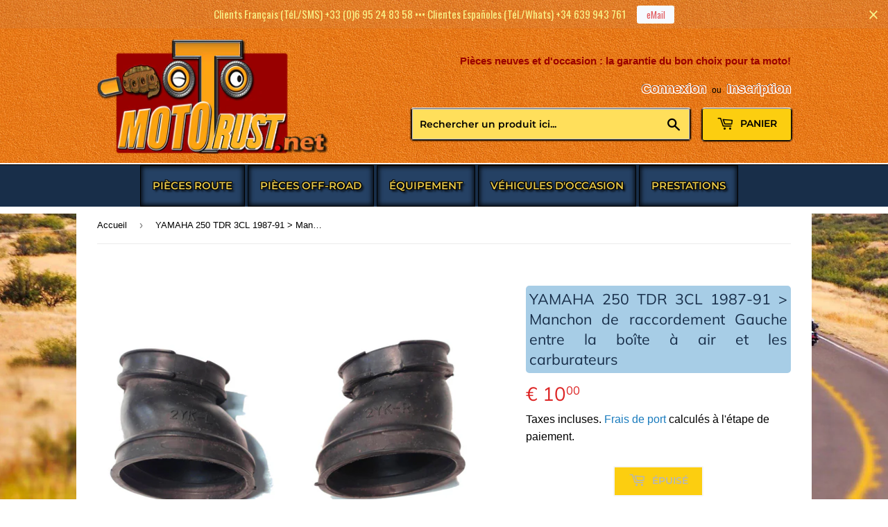

--- FILE ---
content_type: text/javascript
request_url: https://cdn.shopify.com/s/files/1/1429/1718/files/mustache.min.js?16041142333268146408
body_size: 1277
content:
/*!
 * mustache.js - Logic-less {{mustache}} templates with JavaScript
 * http://github.com/janl/mustache.js
 */
var Mustache;(function(a){if(typeof module!=="undefined"&&module.exports){module.exports=a}else{if(typeof define==="function"){define(a)}else{Mustache=a}}}((function(){var u={};u.name="mustache.js";u.version="0.7.0";u.tags=["{{","}}"];u.Scanner=t;u.Context=r;u.Writer=p;var d=/\s*/;var l=/\s+/;var j=/\S/;var h=/\s*=/;var n=/\s*\}/;var s=/#|\^|\/|>|\{|&|=|!/;function o(x,w){return RegExp.prototype.test.call(x,w)}function g(w){return !o(j,w)}var k=Array.isArray||function(w){return Object.prototype.toString.call(w)==="[object Array]"};function f(w){return w.replace(/[\-\[\]{}()*+?.,\\\^$|#\s]/g,"\\$&")}var c={"&":"&amp;","<":"&lt;",">":"&gt;",'"':"&quot;","'":"&#39;","/":"&#x2F;"};function m(w){return String(w).replace(/[&<>"'\/]/g,function(x){return c[x]})}u.escape=m;function t(w){this.string=w;this.tail=w;this.pos=0}t.prototype.eos=function(){return this.tail===""};t.prototype.scan=function(x){var w=this.tail.match(x);if(w&&w.index===0){this.tail=this.tail.substring(w[0].length);this.pos+=w[0].length;return w[0]}return""};t.prototype.scanUntil=function(x){var w,y=this.tail.search(x);switch(y){case -1:w=this.tail;this.pos+=this.tail.length;this.tail="";break;case 0:w="";break;default:w=this.tail.substring(0,y);this.tail=this.tail.substring(y);this.pos+=y}return w};function r(w,x){this.view=w;this.parent=x;this.clearCache()}r.make=function(w){return(w instanceof r)?w:new r(w)};r.prototype.clearCache=function(){this._cache={}};r.prototype.push=function(w){return new r(w,this)};r.prototype.lookup=function(w){var z=this._cache[w];if(!z){if(w==="."){z=this.view}else{var y=this;while(y){if(w.indexOf(".")>0){var A=w.split("."),x=0;z=y.view;while(z&&x<A.length){z=z[A[x++]]}}else{z=y.view[w]}if(z!=null){break}y=y.parent}}this._cache[w]=z}if(typeof z==="function"){z=z.call(this.view)}return z};function p(){this.clearCache()}p.prototype.clearCache=function(){this._cache={};this._partialCache={}};p.prototype.compile=function(x,w){return this._compile(this._cache,x,x,w)};p.prototype.compilePartial=function(x,y,w){return this._compile(this._partialCache,x,y,w)};p.prototype.render=function(y,w,x){return this.compile(y)(w,x)};p.prototype._compile=function(x,z,B,y){if(!x[z]){var C=u.parse(B,y);var A=e(C);var w=this;x[z]=function(D,F){if(F){if(typeof F==="function"){w._loadPartial=F}else{for(var E in F){w.compilePartial(E,F[E])}}}return A(w,r.make(D),B)}}return x[z]};p.prototype._section=function(w,x,E,D){var C=x.lookup(w);switch(typeof C){case"object":if(k(C)){var y="";for(var z=0,B=C.length;z<B;++z){y+=D(this,x.push(C[z]))}return y}return C?D(this,x.push(C)):"";case"function":var F=this;var A=function(G){return F.render(G,x)};return C.call(x.view,E,A)||"";default:if(C){return D(this,x)}}return""};p.prototype._inverted=function(w,x,z){var y=x.lookup(w);if(!y||(k(y)&&y.length===0)){return z(this,x)}return""};p.prototype._partial=function(w,x){if(!(w in this._partialCache)&&this._loadPartial){this.compilePartial(w,this._loadPartial(w))}var y=this._partialCache[w];return y?y(x):""};p.prototype._name=function(w,x){var y=x.lookup(w);if(typeof y==="function"){y=y.call(x.view)}return(y==null)?"":String(y)};p.prototype._escaped=function(w,x){return u.escape(this._name(w,x))};function i(x){var z=x[3];var w=z;var y;while((y=x[4])&&y.length){x=y[y.length-1];w=x[3]}return[z,w]}function e(y){var w={};function x(A,D,C){if(!w[A]){var B=e(D);w[A]=function(F,E){return B(F,E,C)}}return w[A]}function z(G,E,F){var B="";var D,H;for(var C=0,A=y.length;C<A;++C){D=y[C];switch(D[0]){case"#":H=F.slice.apply(F,i(D));B+=G._section(D[1],E,H,x(C,D[4],F));break;case"^":B+=G._inverted(D[1],E,x(C,D[4],F));break;case">":B+=G._partial(D[1],E);break;case"&":B+=G._name(D[1],E);break;case"name":B+=G._escaped(D[1],E);break;case"text":B+=D[1];break}}return B}return z}function v(B){var w=[];var A=w;var C=[];var y,z;for(var x=0;x<B.length;++x){y=B[x];switch(y[0]){case"#":case"^":y[4]=[];C.push(y);A.push(y);A=y[4];break;case"/":if(C.length===0){throw new Error("Unopened section: "+y[1])}z=C.pop();if(z[1]!==y[1]){throw new Error("Unclosed section: "+z[1])}if(C.length>0){A=C[C.length-1][4]}else{A=w}break;default:A.push(y)}}z=C.pop();if(z){throw new Error("Unclosed section: "+z[1])}return w}function a(z){var y,w;for(var x=0;x<z.length;++x){y=z[x];if(w&&w[0]==="text"&&y[0]==="text"){w[1]+=y[1];w[3]=y[3];z.splice(x--,1)}else{w=y}}}function q(w){if(w.length!==2){throw new Error("Invalid tags: "+w.join(" "))}return[new RegExp(f(w[0])+"\\s*"),new RegExp("\\s*"+f(w[1]))]}u.parse=function(I,K){K=K||u.tags;var J=q(K);var z=new t(I);var G=[],E=[],C=false,L=false;function x(){if(C&&!L){while(E.length){G.splice(E.pop(),1)}}else{E=[]}C=false;L=false}var w,F,H,A;while(!z.eos()){w=z.pos;H=z.scanUntil(J[0]);if(H){for(var B=0,D=H.length;B<D;++B){A=H.charAt(B);if(g(A)){E.push(G.length)}else{L=true}G.push(["text",A,w,w+1]);w+=1;if(A==="\n"){x()}}}w=z.pos;if(!z.scan(J[0])){break}C=true;F=z.scan(s)||"name";z.scan(d);if(F==="="){H=z.scanUntil(h);z.scan(h);z.scanUntil(J[1])}else{if(F==="{"){var y=new RegExp("\\s*"+f("}"+K[1]));H=z.scanUntil(y);z.scan(n);z.scanUntil(J[1]);F="&"}else{H=z.scanUntil(J[1])}}if(!z.scan(J[1])){throw new Error("Unclosed tag at "+z.pos)}G.push([F,H,w,z.pos]);if(F==="name"||F==="{"||F==="&"){L=true}if(F==="="){K=H.split(l);J=q(K)}}a(G);return v(G)};var b=new p();u.clearCache=function(){return b.clearCache()};u.compile=function(x,w){return b.compile(x,w)};u.compilePartial=function(x,y,w){return b.compilePartial(x,y,w)};u.render=function(y,w,x){return b.render(y,w,x)};u.to_html=function(z,x,y,A){var w=u.render(z,x,y);if(typeof A==="function"){A(w)}else{return w}};return u}())));

--- FILE ---
content_type: text/javascript
request_url: https://mototrust.net/cdn/shop/t/24/assets/ets_mm_app.js?v=137316779593675250571629815083
body_size: 8286
content:
var etsMM=null,ETS_MM_OMLOAD=0;!function(){var e,t,n,s=function(e){etsMM={initMenu:function(){if("undefined"==typeof ETS_MM_INIT||!ETS_MM_INIT||"undefined"==typeof ETS_MM_ENABLE||!ETS_MM_ENABLE)return!1;if("undefined"==typeof ETS_MM_MENUS||!ETS_MM_MENUS||void 0===ETS_MM_MENUS.settings)return!1;const t=ETS_MM_MENUS.settings.menu_position.value;var n="";"replace_menu_from_nav"==ETS_MM_MENUS.settings.menu_position.value?n=ETS_MM_MENUS.settings.menu_position.select_menu:"replace_by_id_class"==ETS_MM_MENUS.settings.menu_position.value?n=ETS_MM_MENUS.settings.menu_position.enter_id_class:"embeded_code"==ETS_MM_MENUS.settings.menu_position.value&&(n=ETS_MM_MENUS.settings.menu_position.embeded_code);var s="";if("replace_by_id_class"==ETS_MM_MENUS.settings.menu_position.value&&(s=ETS_MM_MENUS.settings.menu_position.enter_id_class_mobile),"auto"==t||"replace_by_id_class"==t){var i="#AccessibleNav",a="#MobileNav";if("auto"==t){if(!e(i).length){var m=etsMM.findMenuEtsTheme();m&&(i=m,a=null)}if(!e(i).length){var o=etsMM.findRoleNavigation(!1);o&&(i=o,!0)}if(!a){var l=etsMM.findRoleNavigation(!0);l&&(i=l,!0)}}"replace_by_id_class"==t&&(i=n,a=s),e(i).is("ul")||(i+=">ul"),e(a).is("ul")||(a+=">ul"),etsMM.createMegamenu(e(i)),e(a).length?etsMM.createMegamenu(e(a),!0):e("#nt_menu_canvas").length&&setTimeout((function(){etsMM.createMegamenu(e("#nt_menu_canvas "+a),!0)}),1e3)}else"embeded_code"==t?e(".ets_mm_embeddedcode").length&&(e(".ets_mm_embeddedcode").html('<ul class="mm-embedded"></ul>'),etsMM.createMegamenu(e(".ets_mm_embeddedcode>ul"))):etsMM.findMenuSelector(n,t);etsMM.flipClock.init()},findRoleNavigation:function(t){t=t||!1;var n=null,s=e('[role="navigation"]');return s.length&&s.each((function(){var s=e(this).attr("class");if("string"==typeof s&&(!t&&!s.match(/mobile/)||t&&s.match(/mobile/)))return e(this).is("ul")?n=e(this):e(this).find("ul").length&&(n=e(this).find("ul")),!0})),n},findMenuEtsTheme:function(){return e(".ets-mega_menu ul.mm_menus_ul").length?".ets-mega_menu ul.mm_menus_ul":null},findMenuSelector:function(t,n){if("replace_menu_from_nav"==n){for(var s=[],i=0;i<ETS_MM_LINK_LIST.length;i++)if(ETS_MM_LINK_LIST[i].id==t){s=ETS_MM_LINK_LIST[i].items;break}if(s.length){var a=s[0];e('a[href="'+a+'"]').length&&e('[href="'+a+'"]').each((function(){if(e(this).closest("li").length&&e(this).closest("li").parent("ul").length){for(var t=0,n=0;n<s.length;n++)e(this).closest("li").parent("ul").find('a[href="'+s[n]+'"]').length&&t++;t==s.length&&etsMM.createMegamenu(e(this).closest("li").parent("ul"))}}))}}},showMenuFromSelector:function(t,n){n=n||!1,t.addClass("list-menus").find("li").addClass("ets_mm_item_disabled"),t.parent().addClass("ets_megamenu "+(n?"mm-mobile ":"")+e("#ets-megamenu-wireframe .ets_megamenu").attr("class")),t.append(e("#ets-megamenu-wireframe .list-menus>li").addClass("ets_mm_menu_item_li").parent().html())},isMobile:function(){return e(window).width()<768},escapeRegExp:function(e){return e.replace(/[-[\]{}()*+?.,\\^$|#\s]/g,"\\$&").toLowerCase()},coundownClock:function(){e(".ets-mm-countdown").length&&e(".ets-mm-countdown").each((function(){var t=e(this).attr("data-datetime");if(t){e(this).html('<div class="ets-mm-countdown-clock"><span class="ets-mm-countdown-number ets-mm-countdown-days"></span><span class="ets-mm-countdown-number ets-mm-countdown-hours"></span><span class="ets-mm-countdown-number ets-mm-countdown-minutes"></span><span class="ets-mm-countdown-number ets-mm-countdown-seconds"></span></div>'),e(this).removeClass("hide"),etsMM.setCountdown(this,t)}}))},setCountdown:function(t,n){var s=new Date(n).getTime(),i=setInterval((function(){var n=(new Date).getTime(),a=s-n,m=Math.floor(a/864e5),o=Math.floor(a%864e5/36e5),l=Math.floor(a%36e5/6e4),c=Math.floor(a%6e4/1e3);e(t).find(".ets-mm-countdown-days").html(m),e(t).find(".ets-mm-countdown-hours").html(o),e(t).find(".ets-mm-countdown-minutes").html(l),e(t).find(".ets-mm-countdown-seconds").html(c),a<0&&(clearInterval(i),e(t).html("EXPIRED"))}),1e3)},flipClock:{flipTo:function(e,t){var n=e.attr("data-num");e.attr("data-num",t),e.find(".front").attr("data-content",n),e.find(".back, .under").attr("data-content",t),e.find(".flap").css("display","block"),setTimeout((function(){e.find(".base").text(t),e.find(".flap").css("display","none")}),350)},jumpTo:function(e,t){e.attr("data-num",t),e.find(".base").text(t)},updateGroup:function(t,n,s,i){var a=e(t).find(".ten"+n),m=e(t).find("."+n);1==(s=String(s)).length&&(s="0"+s);var o=s.substr(0,1),l=s.substr(1,1);a.attr("data-num")!=o&&(i?etsMM.flipClock.flipTo(a,o):etsMM.flipClock.jumpTo(a,o)),m.attr("data-num")!=l&&(i?etsMM.flipClock.flipTo(m,l):etsMM.flipClock.jumpTo(m,l))},setTime:function(t,n,s){var i=new Date(s).getTime()-(new Date).getTime();if(i<=0)e(t).html("");else{var a=Math.floor(i/864e5),m=Math.floor(i%864e5/36e5),o=Math.floor(i%36e5/6e4),l=Math.floor(i%6e4/1e3);etsMM.flipClock.updateGroup(t,"day",a,n),etsMM.flipClock.updateGroup(t,"hour",m,n),etsMM.flipClock.updateGroup(t,"min",o,n),etsMM.flipClock.updateGroup(t,"sec",l,n)}},init:function(){e(".ets-mm-countdown").each((function(){e(this).removeClass("hide");var t=e(this).attr("data-datetime"),n="FLIP"==e(this).attr("data-animate-type"),s={days:e(this).attr("data-trans-days"),hours:e(this).attr("data-trans-hours"),minutes:e(this).attr("data-trans-minutes"),seconds:e(this).attr("data-trans-seconds")},i=etsMM.flipClock.appendClock('<span class="base"></span><div class="flap over front"></div><div class="flap over back"></div><div class="flap under"></div>',n,s);e(this).html(i),etsMM.flipClock.setTime(this,n,t);var a=this;setInterval((function(){etsMM.flipClock.setTime(a,n,t)}),1e3)}))},appendClock:function(e,t,n){return'<div class="clock '+(t?"flip-clock":"normal-clock")+'"><div class="digits"><div class="clock-group"><div class="digit tenday">'+e+'</div><div class="digit day">'+e+'</div></div><div class="text">'+n.days+'</div></div><div class="digits"><div class="clock-group"><div class="digit tenhour">'+e+'</div><div class="digit hour">'+e+'</div></div><div class="text">'+n.hours+'</div></div><div class="digits"><div class="clock-group"><div class="digit tenmin">'+e+'</div><div class="digit min">'+e+'</div></div><div class="text">'+n.minutes+'</div></div><div class="digits"><div class="clock-group"><div class="digit tensec">'+e+'</div><div class="digit sec">'+e+'</div></div><div class="text">'+n.seconds+"</div></div></div>"}},createCss:function(e){var t='<style type="text/css">';return t+="li.ets_mm_menu_item_li.menu-item>.menu-item-link,.ets_mm_search button.ets_mm_submit_search,.ets_mm_menu_cart .ets_mm_cart_link{line-height:"+e.settings.other_settings.menu_height+"px;min-height:"+e.settings.other_settings.menu_height+"px;}",e.settings.main_menu_item.main_menu_separator&&(t+=".ets_mm_menu_item_li.menu-item{            border-left: 1px solid "+e.settings.main_menu_item.main_menu_separator+";}"),e.settings.tab_menu.tab_menu_separator&&(t+=".ets_mm_menu_item_li li.tab-item{            border-bottom: 1px solid "+e.settings.tab_menu.tab_menu_separator+";        }"),t+=".ets_megamenu,.ets_megamenu.sticky-menu.sticky_fixed{"+(e.settings.main_menu_item.main_menu_background?"background-color:"+e.settings.main_menu_item.main_menu_background+";":"")+"    }",t+=".ets_mm_menu_item_li .menu-item-link{"+(e.settings.main_menu_item.main_menu_font?"font-family:"+e.settings.main_menu_item.main_menu_font+", sans-serif;":"")+(e.settings.other_settings.menu_height?"line-height:"+e.settings.other_settings.menu_height+"px;":"")+(e.settings.main_menu_item.main_menu_font_size?"font-size:"+e.settings.main_menu_item.main_menu_font_size+"px;":"")+"    }",t+=".ets_mm_menu_item_li .menu-item-header-title{"+(e.settings.main_menu_item.main_menu_text?"color:"+e.settings.main_menu_item.main_menu_text+";":"")+(e.settings.main_menu_item.main_menu_text?"fill:"+e.settings.main_menu_item.main_menu_text+";":"")+"    }",t+="@media (max-width: 767px) { .ets_megamenu.mm-mobile .menu-item.has_subs .btn-toggle-item:after {"+(e.settings.main_menu_item.main_menu_text?"border-top-color:"+e.settings.main_menu_item.main_menu_text+";":"")+(e.settings.main_menu_item.main_menu_text?"border-right-color:"+e.settings.main_menu_item.main_menu_text+";":"")+"    }}",t+=".ets_mm_menu_item_li .menu-item-link svg{"+(e.settings.main_menu_item.main_menu_text?"fill:"+e.settings.main_menu_item.main_menu_text+";":"")+"    }",t+=".ets_mm_menu_item_li .menu-item-link > .main-menu-item-text:after{"+(e.settings.main_menu_item.main_menu_text?"border-color:"+e.settings.main_menu_item.main_menu_text+";":"")+"}",t+=".menu-item.open .menu-item-header-title{"+(e.settings.main_menu_item.main_menu_text_hover?"color:"+e.settings.main_menu_item.main_menu_text_hover+";":"")+(e.settings.main_menu_item.main_menu_text_hover?"fill:"+e.settings.main_menu_item.main_menu_text_hover+";":"")+(e.settings.main_menu_item.main_menu_background_hover?"background-color:"+e.settings.main_menu_item.main_menu_background_hover+";":"")+"}",t+=".menu-item.open .menu-item-header-title .main-menu-item-text:after,.ets_mm_menu_item_li.menu-item.open .menu-item-link + .btn-toggle-item:after{"+(e.settings.main_menu_item.main_menu_text_hover?"border-color:"+e.settings.main_menu_item.main_menu_text_hover+";":"")+"}",t+=".ets_mm_menu_item_li .tab-item > .ets-mm-tab-item-link{"+(e.settings.tab_menu.tab_menu_font?"font-family:"+e.settings.tab_menu.tab_menu_font+", sans-serif;":"")+(e.settings.tab_menu.tab_menu_font_size?"font-size:"+e.settings.tab_menu.tab_menu_font_size+"px;":"")+(e.settings.tab_menu.tab_menu_text?"color:"+e.settings.tab_menu.tab_menu_text+";":"")+(e.settings.tab_menu.tab_menu_text?"fill:"+e.settings.tab_menu.tab_menu_text+";":"")+(e.settings.tab_menu.tab_menu_background?"background-color:"+e.settings.tab_menu.tab_menu_background+";":"")+"    }",t+=".ets_mm_menu_item_li .tab-item>.ets-mm-tab-item-link > .tab-menu-item-text:before, .ets_mm_menu_item_li .tab-item>.ets-mm-tab-item-link + .btn-toggle-item:after{"+(e.settings.tab_menu.tab_menu_text?"border-color:"+e.settings.tab_menu.tab_menu_text+";":"")+"    }",t+=".ets_mm_menu_item_li .tab-item>.ets-mm-tab-item-link:hover,.ets_mm_menu_item_li .tab-item.open>.ets-mm-tab-item-link{"+(e.settings.tab_menu.tab_menu_text_hover?"color:"+e.settings.tab_menu.tab_menu_text_hover+";":"")+(e.settings.tab_menu.tab_menu_text_hover?"fill:"+e.settings.tab_menu.tab_menu_text_hover+";":"")+(e.settings.tab_menu.tab_menu_background_hover?"background-color:"+e.settings.tab_menu.tab_menu_background_hover+";":"")+"    }",t+=".ets_mm_menu_item_li .tab-item>.ets-mm-tab-item-link:hover > .tab-menu-item-text:before,.ets_mm_menu_item_li .tab-item.open>.ets-mm-tab-item-link > .tab-menu-item-text:before,.ets_mm_menu_item_li .tab-item.open>.ets-mm-tab-item-link + .btn-toggle-item:after{"+(e.settings.tab_menu.tab_menu_text_hover?"border-color:"+e.settings.tab_menu.tab_menu_text_hover+";":"")+"    }",t+=".ets_megamenu .submenu-item-heading{"+(e.settings.sub_menu.submenu_menu_heading_font?"font-family:"+e.settings.sub_menu.submenu_menu_heading_font+", sans-serif;":"")+(e.settings.sub_menu.submenu_menu_heading_font_size?"font-size:"+e.settings.sub_menu.submenu_menu_heading_font_size+"px;":"")+(e.settings.sub_menu.sub_menu_heading_text?"color:"+e.settings.sub_menu.sub_menu_heading_text+";":"")+(e.settings.sub_menu.sub_menu_heading_bottom_line?"border-bottom-color:"+e.settings.sub_menu.sub_menu_heading_bottom_line+";":"")+"    }",t+=".ets_megamenu .submenu-item-heading:hover{"+(e.settings.sub_menu.sub_menu_heading_text_hover?"color:"+e.settings.sub_menu.sub_menu_heading_text_hover+";":"")+(e.settings.sub_menu.sub_menu_heading_bottom_line_hover?"border-bottom-color:"+e.settings.sub_menu.sub_menu_heading_bottom_line_hover+";":"")+"    }",t+=".ets_megamenu .submenu-item-content,.ets_megamenu .submenu-item-content div,    .ets_megamenu .submenu-item-content span,    .ets_megamenu .submenu-item-content p {"+(e.settings.sub_menu.submenu_menu_text_font?"font-family: "+e.settings.sub_menu.submenu_menu_text_font+", sans-serif;":"")+(e.settings.sub_menu.submenu_text_font_size?"font-size: "+e.settings.sub_menu.submenu_text_font_size+"px;":"")+(e.settings.sub_menu.sub_menu_text?"color: "+e.settings.sub_menu.sub_menu_text+";":"")+"    }",e.settings.sub_menu.sub_menu_link&&(t+=".ets_megamenu .submenu-item-content a{        color: "+e.settings.sub_menu.sub_menu_link+";    }"),e.settings.sub_menu.sub_menu_link_hover&&(t+=".ets_megamenu .submenu-item-content a:hover{        color: "+e.settings.sub_menu.sub_menu_link_hover+";    }"),e.settings.sub_menu.sub_menu_background&&(t+=".ets_megamenu .list-columns{        background-color: "+e.settings.sub_menu.sub_menu_background+";    }"),e.settings.main_tab_menu&&(t+=".menu-item.is_menu_tabs .menu-item-header-title{        background-color: "+e.settings.main_tab_menu.main_tab_menu_background+";        color: "+e.settings.main_tab_menu.main_tab_menu_text+";        fill: "+e.settings.main_tab_menu.main_tab_menu_text+";    }",t+=".menu-item.is_menu_tabs .menu-item-header-title .main-menu-item-text:after{        border-color: "+e.settings.main_tab_menu.main_tab_menu_text+";    }",t+=".menu-item.is_menu_tabs.open .menu-item-header-title{        background-color: "+e.settings.main_tab_menu.main_tab_menu_background_hover+";        color: "+e.settings.main_tab_menu.main_tab_menu_text_hover+";        fill: "+e.settings.main_tab_menu.main_tab_menu_text_hover+";    }",t+=".menu-item.is_menu_tabs.open .main-menu-item-text:after,.menu-item.is_menu_tabs.open .menu-item-header-title .btn-toggle-item:after {        border-color: "+e.settings.main_tab_menu.main_tab_menu_text_hover+";    }",t+=".menu-item.is_menu_tabs .main-menu-item-text .menu-icon-font svg{        color: "+e.settings.main_tab_menu.main_tab_menu_text+"; fill: "+e.settings.main_tab_menu.main_tab_menu_text+";    }",t+=".menu-item.is_menu_tabs.open .menu-icon-font svg {        color: "+e.settings.main_tab_menu.main_tab_menu_text_hover+"; fill: "+e.settings.main_tab_menu.main_tab_menu_text_hover+";    }"),t+=".ets_mm_menu_item_li .block-product-item .product-title{"+(e.settings.product.product_name_font?"font-family:"+e.settings.product.product_name_font+";":"")+(e.settings.product.product_name_font_size?"font-size:"+e.settings.product.product_name_font_size+"px;":"")+(e.settings.product.product_selling_price_color?"color:"+e.settings.product.product_selling_price_color+";":"")+"    }",t+=".ets_mm_menu_item_li .block-product-item .product-title:hover{"+(e.settings.product.product_name_hover?"color:"+e.settings.product.product_name_hover+";":"")+"    }",t+=".ets_mm_menu_item_li .block-product-item .product-price .price-compare,    .ets_mm_menu_item_li .block-product-item .product-price .price-sell{"+(e.settings.product.product_price_font?"font-family:"+e.settings.product.product_price_font+";":"")+"    }",t+=".ets_mm_menu_item_li .block-product-item .product-price .price-compare{"+(e.settings.product.product_old_price_size?"font-size:"+e.settings.product.product_old_price_size+"px;":"")+(e.settings.product.product_old_price_color?"color:"+e.settings.product.product_old_price_color+";":"")+"    }",t+=".ets_mm_menu_item_li .block-product-item .product-price .price-sell{\n"+(e.settings.product.product_selling_price_size?"font-size:"+e.settings.product.product_selling_price_size+"px;":"")+(e.settings.product.product_selling_price_color?"color:"+e.settings.product.product_selling_price_color+";":"")+"    }",t+=".ets_mm_menu_item_li .block-contact-form button.btn.btn-primary{\n"+(e.settings.button.text_color?"color:"+e.settings.button.text_color+";":"")+(e.settings.button.background_color?"background-color:"+e.settings.button.background_color+"; border-color:"+e.settings.button.background_color+";":"")+"    }",t+=".ets_mm_menu_item_li .block-contact-form button.btn.btn-primary:hover{\n"+(e.settings.button.text_hover_color?"color:"+e.settings.button.text_hover_color+";":"")+(e.settings.button.background_hover_color?"background-color:"+e.settings.button.background_hover_color+"; border-color:"+e.settings.button.background_hover_color+";":"")+"    }",t+="</style>"},createMegamenu:function(t,n){t&&t.length>1&&(t=t.first()),n=n||!1;var s=ETS_MM_MENUS||null;if(!s)return!1;var i="";if(s.settings.sticky_menu&&(s.settings.sticky_menu.enable_sticky&&(i+=" sticky-menu"),s.settings.sticky_menu.hide_sticky&&(i+=" hide-sticky-menu-on-mobile"),s.settings.sticky_menu.center_item&&(i+=" sticky-menu-center")),s.settings.other_settings.enable_grey&&(i+=" overlay-bg-grey"),s.settings.transition.menu&&(i+=" transition_menu_"+s.settings.transition.menu.toLowerCase()),s.settings.transition.mobile&&(i+=" transition_mobile_"+s.settings.transition.mobile.toLowerCase()),t.parent().addClass("ets_megamenu "+(n?"mm-mobile ":"")+i),t.parent().hasClass("ets_mm_embeddedcode")&&(t.parent().find(".ets-mm-toggle-menu-mobile").length||t.parent().prepend('<button class="ets-mm-toggle-menu-mobile js-ets-mm-toggle-menu-mobile'+(etsMM.isMobile()?"":" ets-mm-hidden")+'"><span class="icon-menu-toggle"></span><span class="icon-menu-toggle"></span><span class="icon-menu-toggle"></span></button>'),etsMM.isMobile()&&t.parent().addClass("mm-mobile")),t.addClass("list-menus").find("li").addClass("ets_mm_item_disabled"),void 0!==s.settings.other_settings.menu_width&&t.css("width",s.settings.other_settings.menu_width+"px"),s.menus){var a="",m="";void 0===s.settings.transition.mobile||"fullscreen"!=s.settings.transition.mobile&&"right"!=s.settings.transition.mobile&&"floating"!=s.settings.transition.mobile||void 0===s.settings.menu_mobile.background_header_color||""==s.settings.menu_mobile.background_header_color||(m="background-color: "+s.settings.menu_mobile.background_header_color),a+='<li class="ets-item-header-mobile" style="'+m+'" ><span class="m_left">',a+='<i class="ets_svg icon_bars"><svg width="16" height="16" viewBox="0 0 1792 1792" xmlns="http://www.w3.org/2000/svg"><path d="M1664 1344v128q0 26-19 45t-45 19h-1408q-26 0-45-19t-19-45v-128q0-26 19-45t45-19h1408q26 0 45 19t19 45zm0-512v128q0 26-19 45t-45 19h-1408q-26 0-45-19t-19-45v-128q0-26 19-45t45-19h1408q26 0 45 19t19 45zm0-512v128q0 26-19 45t-45 19h-1408q-26 0-45-19t-19-45v-128q0-26 19-45t45-19h1408q26 0 45 19t19 45z"></path></svg></i>',void 0!==s.settings.mobile.title_menu&&""!=s.settings.mobile.title_menu?a+=s.settings.mobile.title_menu+" ":a+="Menu",a+="</span>",void 0!==s.settings.mobile.title_back_btn&&""!=s.settings.mobile.title_back_btn?a+='<span class="ets-close-mobile js-ets-mm-close-mobile"><i class="ets_svg icon_angle_left"><svg width="18" height="18" viewBox="0 0 1792 1792" xmlns="http://www.w3.org/2000/svg"><path d="M1203 544q0 13-10 23l-393 393 393 393q10 10 10 23t-10 23l-50 50q-10 10-23 10t-23-10l-466-466q-10-10-10-23t10-23l466-466q10-10 23-10t23 10l50 50q10 10 10 23z"></path></svg></i>'+s.settings.mobile.title_back_btn+'<i class="ets_svg icon_angle_right"><svg width="18" height="18" viewBox="0 0 1792 1792" xmlns="http://www.w3.org/2000/svg"><path d="M1171 960q0 13-10 23l-466 466q-10 10-23 10t-23-10l-50-50q-10-10-10-23t10-23l393-393-393-393q-10-10-10-23t10-23l50-50q10-10 23-10t23 10l466 466q10 10 10 23z"></path></svg></i></span>':a+='<span class="ets-close-mobile js-ets-mm-close-mobile"><span class="ets_close_overlay"></span></span>',a+="</li>",e.each(s.menus,(function(e,t){a+=etsMM.createMenuItem(t,e)})),t.append(etsMM.createFontLinks(s)+etsMM.createCss(s)+a),s.settings.sticky_menu&&s.settings.sticky_menu.enable_sticky&&!t.parent().prev(".ets_mm_height_sticky").length&&t.parent().after('<div class="ets_mm_height_sticky"></div>')}},createMenuItem:function(t,n){var s="";1==t.menu_direction&&(s+=" is_menu_tabs",s+=t.tabs&&t.tabs.length>0?" has_subs":"",s+=t.open_vertical_menu?" open-vertical-menu":t.open_vertical_first_tab_menu?" open-vertical-first-tab-menu static-open-vertical-first-menu":""),0==t.menu_direction&&t.columns&&t.columns.length>0&&(s+=" arrow-item has_subs"),"left"==t.submenu_alignment?s+=" align-left":"right"==t.submenu_alignment?s+=" align-right":s+=" align-auto";var i="";switch(t.menu_link_type){case"HOME":i="/";break;case"SEARCH":i="/search";break;case"COLLECTION":case"BLOG":case"PAGE":i=t.custom_link;break;case"CUSTOM":i=t.custom_link}var a="";t.menu_width&&(a+="width:"+t.menu_width+"px;");var m='<li class="menu-item menu-item-header js-ets-mm-menu-item-hover-open ets_mm_menu_item_li '+s+'">',o="a";i||(o="span");var l=t.bold_title?" ets-text-bold":"";m+="",m+='<div class="menu-item-header-title">',m+="<"+o+' id="ets-mm-menu-item--link-m'+n+'" class="menu-item-link js-ets-mm-inner-text-menu-item '+l+'" '+("a"==o?'href="'+i+'" ':"")+" "+(t.link_in_new_tab?' target="_blank"':"")+' style="'+a+'">',m+='<span class="main-menu-item-text" style="'+(t.uppercase?"text-transform: uppercase;":"")+'">',m+=t.menu_icon_font?'<i class="menu-icon menu-icon-font menu-item-icon icon-svg '+t.icon_font_field+'">'+t.icon_svg+"</i>":"",m+=t.menu_icon_image?'<i class="menu-icon menu-icon-img"><img class="icon-img" src="'+t.icon_image_field+'" align="menu-icon" /></i>':"",m+=t.enable_badge?'<span class="menu-badge mm_bubble_text" style="background-color: '+t.badge_background+";color: "+t.badge_color+';">'+t.badge_text+"</span>":"",m+=t.title,m+="</span>",m+="</"+o+">",m+=1==t.menu_direction&&t.tabs.length>0||0==t.menu_direction&&t.columns&&t.columns.length>0?'<span class="btn-toggle-item js-ets-mm-btn-toggle-item"><i class="ets_svg"><svg width="18" height="18" viewBox="0 0 1792 1792" xmlns="http://www.w3.org/2000/svg"><path d="M1171 960q0 13-10 23l-466 466q-10 10-23 10t-23-10l-50-50q-10-10-10-23t10-23l393-393-393-393q-10-10-10-23t10-23l50-50q10-10 23-10t23 10l466 466q10 10 10 23z"></path></svg></i></span>':"",m+="</div>";var c="";return t.background&&(c+="background-image: url('"+t.background_image+"');",c+="background-position: "+t.background_position+";",c+="background-size: "+t.background_size+";"),"left"==t.submenu_alignment&&(c+="float:left;"),"right"==t.submenu_alignment&&(c+="float:left;"),"auto"==t.submenu_alignment&&(c+="margin:0 auto;"),c+="width:"+t.sub_menu_width+"%;",1==t.menu_direction?t.tabs.length&&(m+='<ul class="list-tabs" style="'+c+'">',e.each(t.tabs,(function(e,s){m+=etsMM.createTabItem(s,e,t,n)})),m+="</ul>"):t.columns&&t.columns.length&&(m+='<ul class="list-columns" style="'+c+'">',m+='<li class="menu_header_title_sub">',m+='<span class="back_to_item js-ets-mm-back-item">',m+='<svg width="16" height="16" viewBox="0 0 1792 1792" xmlns="http://www.w3.org/2000/svg"><path d="M1792 800v192q0 14-9 23t-23 9h-1248v224q0 21-19 29t-35-5l-384-350q-10-10-10-23 0-14 10-24l384-354q16-14 35-6 19 9 19 29v224h1248q14 0 23 9t9 23z"/></svg>',m+=t.title,m+="</span>",m+='<span class="close_menu js-ets-mm-close-sub-menu"><svg width="20" height="20" viewBox="0 0 1792 1792" xmlns="http://www.w3.org/2000/svg"><path d="M1490 1322q0 40-28 68l-136 136q-28 28-68 28t-68-28l-294-294-294 294q-28 28-68 28t-68-28l-136-136q-28-28-28-68t28-68l294-294-294-294q-28-28-28-68t28-68l136-136q28-28 68-28t68 28l294 294 294-294q28-28 68-28t68 28l136 136q28 28 28 68t-28 68l-294 294 294 294q28 28 28 68z"></path></svg></span>',m+="</li>",e.each(t.columns,(function(e,t){m+=etsMM.createColumnItem(t,e)})),m+="</ul>"),m+="</li>"},createColumnItem:function(t,n){var s=(t.is_break?'<li class="break-col"></li>':"")+'<li class="col-item menu-column mm-menu-column-container mm-col-'+t.column_size+'">';return t.blocks&&t.blocks.length&&(s+='<ul class="list-blocks menu-column-blocks">',e.each(t.blocks,(function(e,t){s+=etsMM.createBlockItem(t,e)})),s+="</ul>"),s+="</li>"},createBlockItem:function(t,n){var s="ets-mm-block-"+etsMM.randId(),i='<style type="text/css">#'+s+" .block-content *{"+(t.text_font_size?"font-size:"+t.text_font_size+"px;":"")+(t.text_font?"font-family:'"+t.text_font+"';":"")+"}</style>",a='<li class="block-item submenu-item menu-column-blocks-item" id="'+s+'">';a+=i,a+='<div class="block-wrapper">';var m="a";if(t.title_link||(m="span"),t.toggle_title){var o=t.bold_title?" ets-text-bold":"";a+="<"+m+' class="block-title submenu-item-heading '+(t.uppercase?" ets_text_uppercase":"")+(t.enable_heading_divider?" ets_enable_heading_divider":"")+o+' " '+("a"==m?' href="'+t.title_link+'" ':"")+">"+t.title+"</"+m+">"}if(a+='<div class="block-content submenu-item-content">',"BLOCK_HTML"==t.menu_link_type)if(t.html.show_countdown){"AFTER"==t.html.countdown_position&&(a+='<div class="html-content">'+etsMM.nl2br(t.html.html_content)+"</div>");var l=etsMM.randId(),c="etsMMCountdown_"+l,u="etsMMCountdownKeyFrameFront"+l,_="etsMMCountdownKeyFrameBack"+l,r="etsMMCountdownKeyFrameUnder"+l;a+='<div class="ets-mm-countdown '+(t.html.countdown_alignment?" alignment-"+t.html.countdown_alignment:" alignment-center")+'" id="'+c+'" data-text_color="'+t.html.countdown_number_color+'" data-box_color="'+t.html.countdown_box_color+'" data-datetime="'+t.html.datetime_end_countdown+'" data-animate-type="'+t.html.countdown_type+'" data-trans-days="'+(t.html.translate_days?t.html.translate_days:"")+'" data-trans-hours="'+(t.html.translate_hours?t.html.translate_hours:"")+'" data-trans-minutes="'+(t.html.translate_minutes?t.html.translate_minutes:"")+'" data-trans-seconds="'+(t.html.translate_seconds?t.html.translate_seconds:"")+'">'+t.html.datetime_end_countdown+"</div>","BEFORE"==t.html.countdown_position&&(a+='<div class="html-content">'+etsMM.nl2br(t.html.html_content)+"</div>"),a+='<style media="screen" type="text/css">#'+c+'[data-animate-type="FLIP"] .flap,#'+c+'[data-animate-type="FLIP"] .clock .digit{background-color: '+t.html.countdown_box_color+";}#"+c+'[data-animate-type="NORMAL"] .digits{border: 1px solid '+t.html.countdown_box_color+";}#"+c+'[data-animate-type="FLIP"] .clock-group:not(:last-child):after{color: '+t.html.countdown_number_color+";}#"+c+'[data-animate-type="FLIP"] .clock .base,#'+c+'[data-animate-type="FLIP"] .clock .clock-group:not(:last-child):before{color: '+t.html.countdown_number_color+";}#"+c+'[data-animate-type="FLIP"] .flap.front{animation: '+u+" 300ms ease-in both;}#"+c+'[data-animate-type="FLIP"] .flap.back{animation: '+_+" 300ms ease-in both;}#"+c+'[data-animate-type="FLIP"] .flap.under{animation: '+r+" 300ms ease-in both;}@keyframes "+u+"{0% {transform: scaleY(0.9) skewX(0deg);background-color: "+t.html.countdown_box_color+";color: "+t.html.countdown_number_color+";}100% {transform: scaleY(0) skewX(20deg);background-color: "+etsMM.shadeColor(t.html.countdown_box_color,-30)+";color: "+t.html.countdown_number_color+";}}@keyframes "+_+" {0% {transform: rotateY(180deg) rotateX(0deg);background-color: "+etsMM.shadeColor(t.html.countdown_box_color,-30)+";color: "+t.html.countdown_number_color+";}100% {transform: rotateY(180deg) rotateX(180deg);background-color: "+t.html.countdown_box_color+";color: "+t.html.countdown_number_color+";}}@keyframes "+r+" {0% {background-color: "+etsMM.shadeColor(t.html.countdown_box_color,-30)+";color: "+t.html.countdown_number_color+";}100% {background-color: "+t.html.countdown_box_color+";color: "+t.html.countdown_number_color+";}}</style>"}else a+='<div class="html-content">'+etsMM.nl2br(t.html.html_content)+"</div>";else"BLOCK_IMAGE"==t.menu_link_type?a+='<div class="image-wrapper">'+(t.images.image_link?'<a href="'+t.images.image_link+'" class="ets-mm-img-block-link">':"")+'<img src="'+t.images.url+'" class="mm-block-img" />'+(t.images.image_link?"</a>":"")+"</div>":"BLOCK_COLLECTION"==t.menu_link_type?(a+='<ul class="block-collection">',t.collections&&t.collections.collections&&t.collections.collections.length?e.each(t.collections.collections,(function(e,t){a+='<li><a href="/collections/'+t.value+'">'+t.label+"</a> </li>"})):a+='<li className="item-empty"><span className="not-available">No collection available</span></li>',a+="</ul>"):"BLOCK_PAGE"==t.menu_link_type?(a+='<ul class="block-page">',t.pages&&t.pages.pages&&t.pages.pages.length?e.each(t.pages.pages,(function(e,t){a+='<li><a href="/pages/'+t.value+'">'+t.label+"</a> </li>"})):a+='<li className="item-empty"><span className="not-available">No page available</span></li>',a+="</ul>"):"BLOCK_BLOG"==t.menu_link_type?(a+='<ul class="block-blog">',t.blogs&&t.blogs.blogs&&t.blogs.blogs.length?e.each(t.blogs.blogs,(function(e,t){a+='<li><a href="/blogs/'+t.value+'">'+t.label+"</a> </li>"})):a+='<li className="item-empty"><span className="not-available">No blog available</span></li>',a+="</ul>"):"BLOCK_BLOG_POST"==t.menu_link_type?(a+='<ul class="block-blog-post">',t.articles&&t.articles.articles&&t.articles.articles.length?e.each(t.articles.articles,(function(e,t){a+='<li><div class="blog-post-img"><a href="'+t.handle+'">'+(t.image?'<img src="'+t.image.src+'" alt="'+(t.image.alt?t.image.alt:t.title)+'" /> ':'<svg class="placeholder-svg" xmlns="http://www.w3.org/2000/svg" viewBox="0 0 525.5 525.5"><path d="M324.5 212.7H203c-1.6 0-2.8 1.3-2.8 2.8V308c0 1.6 1.3 2.8 2.8 2.8h121.6c1.6 0 2.8-1.3 2.8-2.8v-92.5c0-1.6-1.3-2.8-2.9-2.8zm1.1 95.3c0 .6-.5 1.1-1.1 1.1H203c-.6 0-1.1-.5-1.1-1.1v-92.5c0-.6.5-1.1 1.1-1.1h121.6c.6 0 1.1.5 1.1 1.1V308z"></path><path d="M210.4 299.5H240v.1s.1 0 .2-.1h75.2v-76.2h-105v76.2zm1.8-7.2l20-20c1.6-1.6 3.8-2.5 6.1-2.5s4.5.9 6.1 2.5l1.5 1.5 16.8 16.8c-12.9 3.3-20.7 6.3-22.8 7.2h-27.7v-5.5zm101.5-10.1c-20.1 1.7-36.7 4.8-49.1 7.9l-16.9-16.9 26.3-26.3c1.6-1.6 3.8-2.5 6.1-2.5s4.5.9 6.1 2.5l27.5 27.5v7.8zm-68.9 15.5c9.7-3.5 33.9-10.9 68.9-13.8v13.8h-68.9zm68.9-72.7v46.8l-26.2-26.2c-1.9-1.9-4.5-3-7.3-3s-5.4 1.1-7.3 3l-26.3 26.3-.9-.9c-1.9-1.9-4.5-3-7.3-3s-5.4 1.1-7.3 3l-18.8 18.8V225h101.4z"></path><path d="M232.8 254c4.6 0 8.3-3.7 8.3-8.3s-3.7-8.3-8.3-8.3-8.3 3.7-8.3 8.3 3.7 8.3 8.3 8.3zm0-14.9c3.6 0 6.6 2.9 6.6 6.6s-2.9 6.6-6.6 6.6-6.6-2.9-6.6-6.6 3-6.6 6.6-6.6z"></path></svg>')+'</a></div><div class="blog-post-content"><a href="'+t.handle+'">'+t.title+"</a></div></li>"})):a+='<li className="item-empty"><span className="not-available">No blog post available</span></li>',a+="</ul>"):"BLOCK_PRODUCT"==t.menu_link_type?(a+='<ul class="block-product">',t.products&&t.products.collection_products&&t.products.collection_products.length?e.each(t.products.collection_products,(function(e,t){a+='<li class="block-product-item">',a+='<div class="product-wrapper">',a+='<div class="product-img">',a+='<a href="/products/'+t.handle+'">',a+=t.image?'<img src="'+t.image+'" alt="'+t.title+'" />':'<svg class="placeholder-svg" xmlns="http://www.w3.org/2000/svg" viewBox="0 0 525.5 525.5"><path d="M324.5 212.7H203c-1.6 0-2.8 1.3-2.8 2.8V308c0 1.6 1.3 2.8 2.8 2.8h121.6c1.6 0 2.8-1.3 2.8-2.8v-92.5c0-1.6-1.3-2.8-2.9-2.8zm1.1 95.3c0 .6-.5 1.1-1.1 1.1H203c-.6 0-1.1-.5-1.1-1.1v-92.5c0-.6.5-1.1 1.1-1.1h121.6c.6 0 1.1.5 1.1 1.1V308z"></path><path d="M210.4 299.5H240v.1s.1 0 .2-.1h75.2v-76.2h-105v76.2zm1.8-7.2l20-20c1.6-1.6 3.8-2.5 6.1-2.5s4.5.9 6.1 2.5l1.5 1.5 16.8 16.8c-12.9 3.3-20.7 6.3-22.8 7.2h-27.7v-5.5zm101.5-10.1c-20.1 1.7-36.7 4.8-49.1 7.9l-16.9-16.9 26.3-26.3c1.6-1.6 3.8-2.5 6.1-2.5s4.5.9 6.1 2.5l27.5 27.5v7.8zm-68.9 15.5c9.7-3.5 33.9-10.9 68.9-13.8v13.8h-68.9zm68.9-72.7v46.8l-26.2-26.2c-1.9-1.9-4.5-3-7.3-3s-5.4 1.1-7.3 3l-26.3 26.3-.9-.9c-1.9-1.9-4.5-3-7.3-3s-5.4 1.1-7.3 3l-18.8 18.8V225h101.4z"></path><path d="M232.8 254c4.6 0 8.3-3.7 8.3-8.3s-3.7-8.3-8.3-8.3-8.3 3.7-8.3 8.3 3.7 8.3 8.3 8.3zm0-14.9c3.6 0 6.6 2.9 6.6 6.6s-2.9 6.6-6.6 6.6-6.6-2.9-6.6-6.6 3-6.6 6.6-6.6z"></path></svg>',a+="</a>",a+="</div>",a+='<div class="product-info">',a+='<div class="product-title">',a+='<a href="/products/'+t.handle+'">'+t.title,a+="</a></div>",a+='<div class="product-price">',t.compare_at_price&&(a+='<span class="price-compare">'+etsMM.displayPrice(t.compare_at_price)+"</span>"),a+='<span class="price-sell">'+etsMM.displayPrice(t.price)+"</span>",a+="</div>",a+="</div>",a+="</div>",a+="</li>"})):a+='<li className="item-empty"><span className="not-available">No product available</span></li>',a+="</ul>"):"BLOCK_CONTACT"==t.menu_link_type&&(a+='<div class="block-contact-form">     <form action="/contact#ContactForm" accept-charset="UTF-8" method="post" autocomplete="none"><input type="hidden" name="form_type" value="contact"><input type="hidden" name="utf8" value="✓">         <div class="form-group">             <input type="text" class="form-control" name="contact[Name]" value="" autocomplete="'+etsMM.randId()+'" placeholder="'+t.contact_form.contact_name+'" />         </div>         <div class="form-group">             <input type="text" class="form-control" name="contact[email]" value="" autocomplete="'+etsMM.randId()+'" placeholder="'+t.contact_form.contact_email+'" />         </div>         <div class="form-group">             <input type="text" class="form-control" name="contact[Phone Number]" autocomplete="'+etsMM.randId()+'" pattern="[0-9\\-]*" value="" placeholder="'+t.contact_form.contact_phone_number+'" />         </div>         <div class="form-group">             <textarea class="form-control" name="contact[Message]" autocomplete="'+etsMM.randId()+'" placeholder="'+t.contact_form.contact_message+'" style="resize: none;"></textarea>         </div>         <div class="form-group">             <button type="submit" class="btn btn-primary">'+t.contact_form.contact_submit+"</button>         </div>     </form> </div>");return a+="</div>",a+="</div>",a+="</li>"},createTabItem:function(t,n,s,i){var a="";switch(t.tab_link_type){case"HOME":a="/";break;case"SEARCH":a="/search";break;case"COLLECTION":a="/collection";break;case"BLOG":a="/blogs";break;case"PAGE":a="/page";break;case"CUSTOM":a=t.custom_link}var m='<li class="tab-item js-ets-mm-tab-item-hover-open '+(t.columns&&t.columns.length?"arrow-item has-sub":"")+" "+(t.display_content_tab?" ":"sub_menu_top")+'" style="width:'+s.sub_tab_width+'px;">',o="a";a||(o="span");var l=t.bold_title?" ets-text-bold":"";return m+="<"+o+' class="ets-mm-tab-item-link '+l+'" id="ets-mm-tab-item--link-m'+i+"_t"+n+'"'+("a"==o?'href="'+a+'" ':"")+(t.link_in_new_tab?' target="_blank"':"")+' style="">',m+='<span class="tab-menu-item-text" style="'+(t.uppercase?"text-transform: uppercase;":"")+'">',t.tab_icon_font?m+='<i class="tab-icon tab-icon-font icon-svg '+t.icon_font_field+'">'+t.icon_svg+"</i>":t.tab_icon_image&&(m+='<i class="tab-icon tab-icon-img"><img class="icon-img" src="'+t.icon_image_field+'" alt="tab-icon" /></i>'),m+=t.title+"</span>",t.enable_badge&&(m+='<span class="tab-badge " style="background-color: '+t.badge_background+"; color: "+t.badge_color+';">'+t.badge_text+"</span>"),m+="</"+o+">",t.columns&&t.columns.length&&(m+='<span class="btn-toggle-item js-ets-mm-btn-toggle-item_tab"><i class="ets_svg"><svg width="18" height="18" viewBox="0 0 1792 1792" xmlns="http://www.w3.org/2000/svg"><path d="M1171 960q0 13-10 23l-466 466q-10 10-23 10t-23-10l-50-50q-10-10-10-23t10-23l393-393-393-393q-10-10-10-23t10-23l50-50q10-10 23-10t23 10l466 466q10 10 10 23z"></path></svg></i></span>',m+='<ul class="list-columns tab-columns '+(t.display_content_tab?" from_top":"")+' " style="width:calc(100% - '+s.sub_tab_width+"px);left:"+s.sub_tab_width+"px;"+(t.background&&t.background_image?"background-image: url('"+t.background_image+"'); background-position: bottom; background-repeat: no-repeat;":"")+'">',m+='<li class="menu_header_title_sub"><span class="back_to_item js-ets-mm-back-item"><svg width="16" height="16" viewBox="0 0 1792 1792" xmlns="http://www.w3.org/2000/svg"><path d="M1792 800v192q0 14-9 23t-23 9h-1248v224q0 21-19 29t-35-5l-384-350q-10-10-10-23 0-14 10-24l384-354q16-14 35-6 19 9 19 29v224h1248q14 0 23 9t9 23z"></path></svg>'+t.title+'</span><span class="close_menu js-ets-mm-close-sub-menu"><svg width="20" height="20" viewBox="0 0 1792 1792" xmlns="http://www.w3.org/2000/svg"><path d="M1490 1322q0 40-28 68l-136 136q-28 28-68 28t-68-28l-294-294-294 294q-28 28-68 28t-68-28l-136-136q-28-28-28-68t28-68l294-294-294-294q-28-28-28-68t28-68l136-136q28-28 68-28t68 28l294 294 294-294q28-28 68-28t68 28l136 136q28 28 28 68t-28 68l-294 294 294 294q28 28 28 68z"></path></svg></span></li>',e.each(t.columns,(function(e,t){m+=etsMM.createColumnItem(t,e)})),m+="</ul>"),m+="</li>"},createFontLinks:function(t){if(t.fonts&&t.fonts.length){var n="";if(e.each(t.fonts,(function(e,t){t.trim()&&(n+=""==n?encodeURI(t):"|"+encodeURI(t))})),n)return'<link href="https://fonts.googleapis.com/css?family='+n+'" rel="stylesheet">'}return""},displayPrice:function(e){try{if("0"!=e&&e){var t=e.toFixed(2);parseFloat(t)==parseFloat(e)&&(e=t)}else e="0.00"}catch(e){}return ETS_MM_MONEY_FORMAT.replace(/(\{\{[^\}]+\}\})/g,e)},randId:function(){return Math.floor(1e6*Math.random())},nl2br:function(e,t){return null==e?"":(e+"").replace(/([^>\r\n]?)(\r\n|\n\r|\r|\n)/g,"$1"+(t||void 0===t?"<br />":"<br>")+"$2")},setStyleOverlay:function(){if(e(".ets_megamenu.overlay-bg-grey").length){var t=e(".ets_megamenu.overlay-bg-grey:visible").width();e("#etsMMStyleOverlay").remove(),e("body").append('<style type="text/css" id="etsMMStyleOverlay">.ets_megamenu.overlay-bg-grey:before{left: calc(('+t+"px - 100vw) / 2);}</style>")}},shadeColor:function(e,t){return e}},e(document).ready((function(){var t=0;if("undefined"==typeof ETS_MM_SETUP||!ETS_MM_SETUP)if("undefined"==typeof ETS_MM_INIT)var n=setInterval((function(){"undefined"!=typeof ETS_MM_INIT?("undefined"!=typeof ETS_MM_SETUP&&ETS_MM_SETUP||(etsMM.initMenu(),etsMM.setStyleOverlay(),e(document).scroll()),clearInterval(n)):(t>=5e3&&clearInterval(n),t+=200)}),200);else etsMM.initMenu(),etsMM.setStyleOverlay(),e(document).scroll();e(document).on("mouseenter",".js-ets-mm-menu-item-hover-open.open-vertical-first-tab-menu .menu-item-header-title",(function(){e(this).parent().hasClass("is_menu_tabs")&&!e(this).parent().find("ul.list-tabs>li.open").length&&e(this).parent().find("ul.list-tabs>li:first-child").addClass("open")})),e(document).on("mouseenter touchend",".js-ets-mm-menu-item-hover-open,.js-ets-mm-tab-item-hover-open",(function(){if(!etsMM.isMobile()){if(e(this).closest(".ets_megamenu.mm-mobile").length)return;var t=e(this);e(this).hasClass("open-vertical-first-tab-menu")||e(this).closest(".list-menus").find(".static-open-vertical-first-menu").removeClass("open-vertical-first-tab-menu"),e(this).closest(".ets_megamenu").hasClass("transition_menu_slide_down")&&!e(this).hasClass("open")?(e(this).addClass("open").children("ul.list-columns:not(.tab-columns)").hide().slideDown(250),e(this).addClass("open").children("ul.list-tabs").hide().slideDown(250,(function(){t.children("ul.list-tabs").css("display","")}))):e(this).addClass("open"),e(this).hasClass("has_subs")&&e(this).closest(".ets_megamenu.overlay-bg-grey").parents("body").addClass("active-overlay"),e(this).hasClass("js-ets-mm-tab-item-hover-open")&&e(this).find(".tab-columns").length}})),e(document).on("mouseleave",".js-ets-mm-menu-item-hover-open,.js-ets-mm-tab-item-hover-open",(function(){etsMM.isMobile()||(e(this).removeClass("open").children("ul.list-columns:not(.tab-columns)").slideUp(50),e(this).removeClass("open").children("ul.list-tabs").slideUp(50),e(this).hasClass("has_subs")&&e(this).closest(".ets_megamenu.overlay-bg-grey").parents("body").removeClass("active-overlay"),e(this).closest(".list-menus").find(".static-open-vertical-first-menu").addClass("open-vertical-first-tab-menu"))})),e(document).on("mouseenter touchend",".js-ets-mm-inner-text-menu-item",(function(){etsMM.isMobile()||!e(this).parent("li").find(".list-tabs > .js-ets-mm-tab-item-hover-open.open").length&&e(this).parent("li").hasClass("open")&&e(this).parent("li").hasClass("is_menu_tabs")&&e(this).parent("li").find(".list-tabs > .js-ets-mm-tab-item-hover-open:first-child").addClass("open")})),e(document).on("click",".js-ets-mm-btn-toggle-item",(function(){if(e(this).parents("li.menu-item").hasClass("open")?(e(this).parents("li.menu-item").removeClass("open"),e(this).parents(".ets_megamenu").removeClass("open_sub_leve2")):(e(this).parents("li.menu-item").addClass("open"),e(this).parents("li.menu-item:not(.is_menu_tabs)").parents(".ets_megamenu").addClass("open_sub_leve2")),e("#PageContainer").length&&!e(".ets_megamenu").hasClass("ets_mm_embeddedcode")){var t=e(".ets_megamenu.mm-mobile").height();e("#PageContainer").css("transform","translate3d(0px, "+t+"px, 0px)")}})),e(document).on("click",".js-ets-mm-btn-toggle-item_tab",(function(){e(this).parents("li.tab-item").hasClass("open")?(e(this).parents("li.tab-item").removeClass("open"),e(this).parents(".ets_megamenu").removeClass("open_sub_leve2")):(e(this).parents("li.tab-item").addClass("open"),e(this).parents("li.menu-item.is_menu_tabs").parents(".ets_megamenu").addClass("open_sub_leve2"))})),e(document).on("click",(function(t){setTimeout((function(){if(etsMM.isMobile()&&e(".ets_megamenu:visible").length&&!e(".ets_megamenu:visible").hasClass("mm-mobile")&&!e(".ets_megamenu").hasClass("ets_mm_embeddedcode")){e(".ets_megamenu:visible").addClass("mm-mobile");var t=e(".ets_megamenu.mm-mobile").height();e(".ets_megamenu.mm-mobile").hasClass("ets-mega_menu")||e("#PageContainer").css("transform","translate3d(0px, "+t+"px, 0px)")}}),100)})),e(document).mouseup((function(t){e(".ets_mm_search").is(t.target)||0!==e(".ets_mm_search").has(t.target).length||e(".ets_mm_search").removeClass("open")})),e(document).on("click",".js-ets-mm-submit-search",(function(){return!!e(this).closest(".ets_mm_search").hasClass("open")||(e(this).closest(".ets_mm_search").addClass("open"),!1)})),e(document).scroll((function(){var t=-1,n=null;if(e(".ets_megamenu.sticky-menu:visible").each((function(){return e(this).find("ul").is(":visible")&&!etsMM.isMobile()||etsMM.isMobile()&&e(this).hasClass("mm-mobile")?(n=e(this),!0):void 0})),!n)return!1;e(".ets_megamenu.sticky-menu:visible").length&&(t=n.offset().top);var s=e(window).scrollTop(),i=n.outerHeight();t>=0&&s>0&&s>=t&&(!n.hasClass("mm-mobile")||n.hasClass("mm-mobile")&&n.hasClass("ets_mm_embeddedcode"))?(n.addClass("sticky_fixed"),e(".ets_mm_height_sticky").css("height",i+"px")):(n.removeClass("sticky_fixed"),e(".ets_mm_height_sticky").css("height","0px"))})),e(document).on("click",".js-ets-mm-toggle-menu-mobile",(function(){e(this).toggleClass("open"),e(this).hasClass("open")?e(this).parent(".ets_megamenu").addClass("open"):e(this).parent(".ets_megamenu").removeClass("open")})),e(window).resize((function(){etsMM.isMobile()?(e(".ets_mm_embeddedcode .ets-mm-toggle-menu-mobile").removeClass("ets-mm-hidden"),e(".ets_mm_embeddedcode ").addClass("mm-mobile"),e(".ets_megamenu.ets-mega_menu").length&&e(".ets_megamenu.ets-mega_menu").addClass("mm-mobile")):(e(".ets_mm_embeddedcode .ets-mm-toggle-menu-mobile").addClass("ets-mm-hidden"),e(".ets_mm_embeddedcode").removeClass("mm-mobile"),e(".ets_megamenu.ets-mega_menu").length&&e(".ets_megamenu.ets-mega_menu").removeClass("mm-mobile")),etsMM.isMobile()||(e("li.menu-item.open").removeClass("open"),e("li.tab-item.open").removeClass("open"),e("body.open_sub_leve2").removeClass("open_sub_leve2"),e("body").removeClass("active-overlay"),e(".ets_megamenu.open_sub_leve2").length>0&&e(".ets_megamenu").removeClass("open_sub_leve2"))})),e(document).on("click",".js-ets-mm-close-mobile",(function(){e(".js-ets-mm-toggle-menu-mobile").removeClass("open"),e(".ets_megamenu ").removeClass("open"),e(this).closest(".ets_megamenu").removeClass("js-menu--is-open"),e(".js-mobile-nav-toggle").addClass("mobile-nav--open").removeClass("mobile-nav--close").attr("aria-expanded","false")})),e(document).on("click",".js-ets-mm-back-item",(function(){e(this).closest("li.menu-item").removeClass("open"),e(this).closest("li.tab-item").removeClass("open"),e(this).closest(".ets_megamenu").removeClass("open_sub_leve2")})),e(document).on("click",".js-ets-mm-close-sub-menu",(function(){e(this).closest("li.menu-item").removeClass("open"),e(this).closest("li.tab-item").removeClass("open"),e(this).closest(".ets_megamenu").removeClass("open_sub_leve2").removeClass("js-menu--is-open"),e(".js-mobile-nav-toggle").addClass("mobile-nav--open").removeClass("mobile-nav--close").attr("aria-expanded","false")}))}))};if("undefined"==typeof jQuery||parseFloat(jQuery.fn.jquery)<1.7)e="//ajax.googleapis.com/ajax/libs/jquery/1.9.1/jquery.min.js",t=function(){jQuery191=jQuery.noConflict(!0);try{s(jQuery191)}catch(e){console.log(e.message)}},(n=document.createElement("script")).type="text/javascript",n.readyState?n.onreadystatechange=function(){"loaded"!=n.readyState&&"complete"!=n.readyState||(n.onreadystatechange=null,t())}:n.onload=function(){t()},n.src=e,document.getElementsByTagName("head")[0].appendChild(n);else try{s(jQuery)}catch(e){console.log(e.message)}}();
